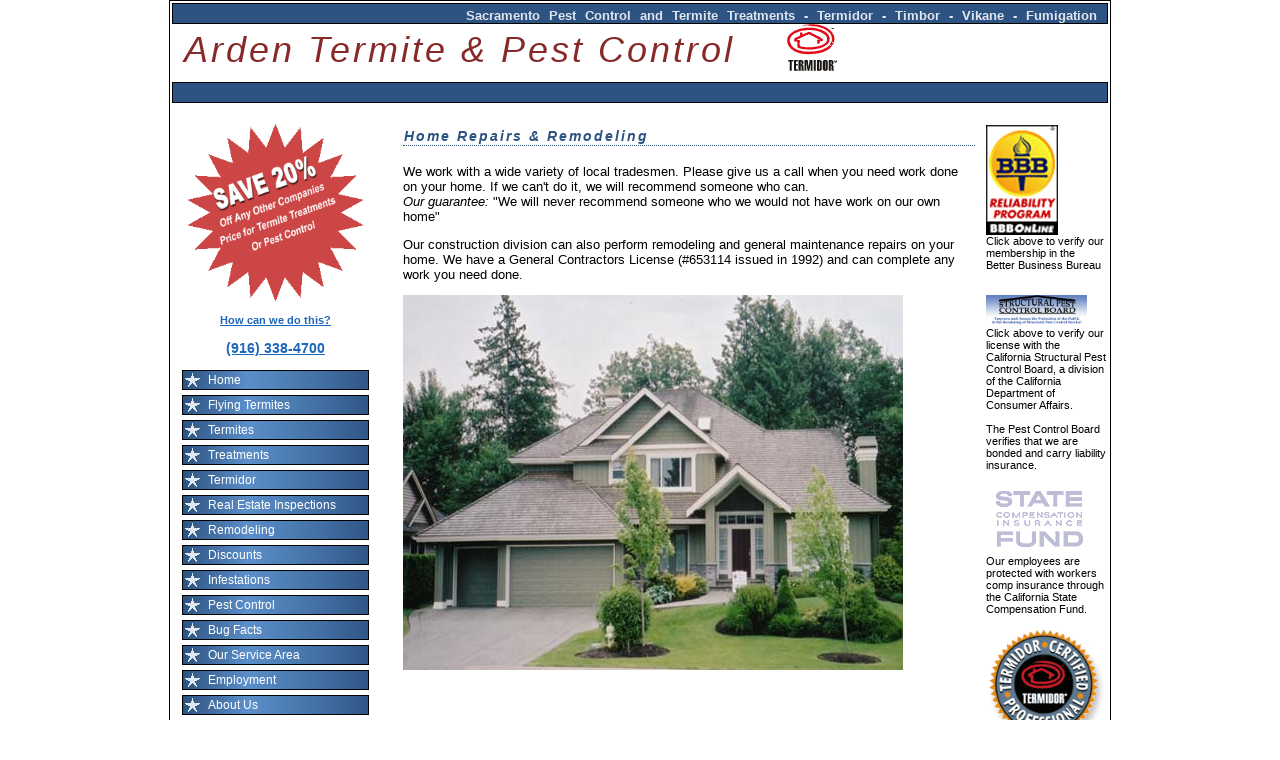

--- FILE ---
content_type: text/html
request_url: http://ardentermite.com/Remodeling/Home-Repairs.html
body_size: 3494
content:
<!DOCTYPE html PUBLIC "-//W3C//DTD HTML 4.01 Transitional//EN">

<html>

	<head>
		<meta http-equiv="content-type" content="text/html;charset=ISO-8859-1">
		<meta name="generator" content="Adobe GoLive 6">
		<title>Sacramento Home Repairs &amp; Remodeling</title>
		<meta name="keywords" content="termite inspecton, fumigation, Realtor, Escrow, Refinance, residential, commercial, pests, pest control, exterminator, bug, bugs, Sacramento, Carmichael, Fair Oaks, Elk Grove, North Highlands, Woodland, termite, termites, Terminix, Terminex, Orkin, Clark, weneedyou, Sentricon, First Line, Dragnet, Diazinon, Dursban, Vikane, Methyl Bromide">
		<meta name="description" content="Arden Termite &amp; Pest Control of Sacramento | Save 20% Off Any Other Company's Termite Treatments | Experts in real estate inspections, termite treatments, fumigations and pest control. Premium service at an affordable price.">
		<meta http-equiv="Content-Language" content="en-us">
		<link href="../style1.css" type="text/css" rel="stylesheet">
<!-- Piwik -->
<script type="text/javascript">
  !window.jQuery && document.write(unescape('%3Cscript src="//code.jquery.com/jquery-2.1.4.min.js"%3E%3C/script%3E'));
</script>
<script type="text/javascript">
  var _paq = _paq || [];
  _paq.push(["setDomains", ["*.ArdenTermite.com"]]);
  _paq.push(['trackPageView']);
  _paq.push(['enableLinkTracking']);
  (function() {
    var u="//mylytics.net/a/";
    _paq.push(['setTrackerUrl', u+'piwik.php']);
    _paq.push(['setSiteId', 41]);
    var d=document, g=d.createElement('script'), s=d.getElementsByTagName('script')[0];
    g.type='text/javascript'; g.async=true; g.defer=true; //g.src=u + "piwik.js"; s.parentNode.insertBefore(g,s);
  })();
</script>
<!-- End Piwik Code -->
	</head>

	<body>
		<div align="center">
			<table style="border: solid 1px #000000" width="870" border="0" cellpadding="0" >
				<tr>
					<td>
						<table style="border-collapse: collapse" width="100%" border="0" cellpadding="0">
							<tr>
								<td class="top">
									<p>Sacramento Pest Control and Termite Treatments - Termidor - Timbor - Vikane - Fumigation</p>
								</td>
							</tr>
						</table>
						<table style="border-collapse: collapse" width="100%" border="0" cellpadding="0">
							<tr>
								<td>
									<h1><i><span class="title">&nbsp;Arden Termite &amp; Pest Control&nbsp;&nbsp;&nbsp;&nbsp;</span></i><img src="../images/logos/termidor_smlogo.gif" alt="" height="47" width="50" align="absbottom" border="0"></h1>
								</td>
							</tr>
						</table>
						<table style="border-collapse: collapse" width="100%" border="0" cellpadding="0">
							<tr>
								<td class="top">
									<p></p>
								</td>
							</tr>
						</table>
						<table style="border-collapse: collapse" width="100%" border="0" cellpadding="0">
							<tr>
								<td class="side" valign="top">
									<div align="center">
										<csobj csref="../../Arden.data/Components/aaLeftNav.html" h="548" occur="29" t="Component" w="179"><a href="../discounts.html"><img src="../images/Sacramento-Termites.gif" alt="Sacramento Termites / Pest Control" height="179" width="179" align="top" border="0"></a><br>
											<br>
											<a href="../discounts.html">How can we do this?</a>
											<h3><a href="tel:1-916-338-4700">(916) 338-4700</a></h3>
											<table class="navlist" style="border-collapse: collapse" width="100%" border="0" cellpadding="0">
												<tr>
													<td class="navlist">
														<ul>
															<li><a href="../index.html">Home</a>
															<li><a title="Sacramento Pest Control Services" href="../services.html">Flying Termites</a>
															<li><a title="Sacramento Termites" href="../termites.html">Termites</a>
															<li><a title="Sacramento Termite Treatments" href="../treatments.html">Treatments</a>
															<li><a title="Sacramento Termidor" href="../Termidor.html">Termidor</a>
															<li><a title="Sacramento Real Estate termite Inspections" href="../inspections.html">Real Estate Inspections</a>
															<li><a title="Sacramento Remodeling" href="./">Remodeling</a>
															<li><a title="Save 20% off Other Company's Prices" href="../discounts.html">Discounts</a>
															<li><a title="Sacramento Pest Infestations" href="../infestations.html">Infestations</a>
															<li><a title="SacramentoPest Control" href="../Pest-Control/">Pest Control</a>
															<li><a title="Sacramento Bug Facts" href="../bugfacts.html">Bug Facts</a>
															<li><a title="Sacramento Service Area" href="../ourservicearea.html">Our Service Area</a>
															<li><a title="Sacramento Pest Control Employment" href="../employment.html">Employment</a>
															<li><a title="About Arden Termite &amp; Pest Control" href="../aboutus.html">About Us</a>
															<li><a title="Contact Us" href="../contactus.html">Contact Us</a>
														</ul>
													</td>
												</tr>
											</table>
										</csobj>
										<table class="navlist" style="border-collapse: collapse" width="100%" border="0" cellpadding="0">
											<tr>
												<td class="navlist">
													<ul>
														<li class="current">
													</ul>
												</td>
											</tr>
										</table>
									</div>
									<h6>Hot Topics:</h6>
									<p><b>Flying Insects</b><br>
											If you see flying insects inside your house during the springtime, they are most likely subterranean termites. Call us for a free inspection to identify them. Termites are often look like flying ants.</p>
									<p></p>
								</td>
								<td class="main" valign="top"><csobj csref="../../Arden.data/Components/remodeling-repairs.html" h="542" occur="6" t="Component" w="580">
										<table width="580" border="0" cellspacing="2" cellpadding="2" align="center">
											<tr>
												<td colspan="2">
													<center>
														<h2><i>Home </i><i>Repairs &amp; Remodeling</i></h2>
													</center>
												</td>
											</tr>
											<tr>
												<td colspan="2">
													<div align="left">
														We work with a wide variety of local tradesmen. Please give us a call when you need work done on your home. If we can't do it, we will recommend someone who can.<br>
														<i>Our guarantee:</i> &quot;We will never recommend someone who we would not have work on our own home&quot;
														<p>Our construction division can also perform remodeling and general maintenance repairs on your home. We have a General Contractors License (#653114 issued in 1992) and can complete any work you need done.</p>
														<p><img src="../images/remodeling/home-repairs-Lrg.jpg" alt="" width="500" height="375" border="0"></p>
													</div>
												</td>
											</tr>
										</table>
									</csobj>
									<p><br>
										<br>
										<br>
										<br>
										<br>
										<br>
									</p>
									<csobj csref="../../Arden.data/Components/remodeling-CL.html" h="86" occur="81" t="Component" w="580">
										<table width="95%" border="0" cellspacing="0" cellpadding="2">
											<tr>
												<td><a href="./">Sacramento Remodeling</a></td>
												<td><a href="Bath-Remodeling.html">Sacramento Bath Remodeling</a></td>
												<td><a href="Kitchen-Remodeling.html">Sacramento Kitchen Remodeling</a></td>
											</tr>
											<tr>
												<td><a href="Home-Repairs.html">Sacramento Home Repairs</a></td>
												<td><a href="Wood-Decks.html">Sacramento Wood Decks</a></td>
												<td><a href="Wood-Siding.html">Sacramento Wood Siding</a></td>
											</tr>
											<tr>
												<td></td>
												<td></td>
												<td></td>
											</tr>
										</table>
										<p></p>
									</csobj></td>
								<td class="rightside" valign="top"><csobj csref="../../Arden.data/Components/licenses.html" h="649" occur="82" t="Component" w="124">
										<table width="120" border="0" cellspacing="0" cellpadding="2">
											<tr>
												<td><a title="Member of the Better Business Bureau" href="http://www.bbb.org/northeast-california/business-reviews/termite-control/arden-termite-and-pest-control-in-sacramento-ca-42000177" target="_blank"><img src="../images/BBBonlineSeal1.gif" alt="Member of the Better Business Bureau" height="110" width="72" border="0"></a><br>
													Click above to verify our membership in the Better Business Bureau<br>
													<br>
													<br>
													<a title="California Structural Pest Control Board" href="http://www2.dca.ca.gov/pls/wllpub/WLLQRYNA$LCEV2.QueryView?P_LICENSE_NUMBER=3774&P_LTE_ID=685" target="_blank"><img src="../images/pestboard.jpg" alt="" height="32" width="101" border="0"></a><br>
													Click above to verify our license with the California Structural Pest Control Board, a division of the California Department of Consumer Affairs.<br>
													<br>
													The Pest Control Board verifies that we are bonded and carry liability insurance.<br>
													<br>
													<a title="California Structural Pest Control Board" href="http://www2.dca.ca.gov/pls/wllpub/WLLQRYNA$LCEV2.QueryView?P_LICENSE_NUMBER=3774&P_LTE_ID=685" target="_blank"><img src="../images/statefundlogo.gif" alt="" height="72" width="107" border="0"></a>Our employees are protected with workers comp insurance through the California State Compensation Fund.<br>
													<br>
													<img src="../images/logos/termidor_logo.gif" alt="" width="120" height="120" border="0">
													<p></p>
												</td>
											</tr>
										</table>
									</csobj></td>
							</tr>
						</table>
						<br>
						<csobj csref="../../Arden.data/Components/footer1.html" h="35" occur="22" t="Component" w="908">
							<table style="border-collapse: collapse" width="100%" border="0" cellpadding="0">
								<tr>
									<td class="copyright">&copy; 1995-2017 &nbsp;&nbsp;&nbsp;Arden Termite &amp; Pest Control &nbsp;&nbsp;&nbsp;&nbsp;<a href="tel:1-916-338-4700">(916) 338-4700</a></td>
								</tr>
							</table>
						</csobj></td>
				</tr>
				<tr>
					<td></td>
				</tr>
			</table>
		</div>
		<br>
	<script defer src="https://static.cloudflareinsights.com/beacon.min.js/vcd15cbe7772f49c399c6a5babf22c1241717689176015" integrity="sha512-ZpsOmlRQV6y907TI0dKBHq9Md29nnaEIPlkf84rnaERnq6zvWvPUqr2ft8M1aS28oN72PdrCzSjY4U6VaAw1EQ==" data-cf-beacon='{"version":"2024.11.0","token":"d16f3b832b71435fac657a385511e31e","r":1,"server_timing":{"name":{"cfCacheStatus":true,"cfEdge":true,"cfExtPri":true,"cfL4":true,"cfOrigin":true,"cfSpeedBrain":true},"location_startswith":null}}' crossorigin="anonymous"></script>
</body>

</html>

--- FILE ---
content_type: text/css
request_url: http://ardentermite.com/style1.css
body_size: 1274
content:
/* sets the main body properties */
BODY {
font-family : Verdana, Arial, sans-serif;
font-size : 80%;
margin: 0px 0px 0px 0px;
background-color: #FFFFFF;
color:#000000;
scrollbar-arrow-color:#000000; 
scrollbar-face-color:#2D5382; 
scrollbar-3dlight-color:#2D5382; 
scrollbar-highlight-color:#000000; 
scrollbar-shadow-color:#000000; 
scrollbar-darkshadow-color:#000000; 
scrollbar-track-color:#FFFFFF; 
}

P, TD, LI, UL, Table {
font-family : Verdana, Arial, sans-serif;
font-size : 100%;
}

HR {
color: #2D5382;
height: 1px;
width: 100%;
}

/* this sets an image to the left or to the right on a page */

.imageleft {
margin: 0px 10px 0px 0px;
float: left;
}

.imageright {
margin: 0px 0px 0px 10px;
float: right;
}

/* this group sets the normal link colors */

A:LINK {
color: #1D66B9;
text-decoration: underline;
font-weight: bold;
}

A:VISITED {
color: #C53E3A;
text-decoration: underline;
font-weight: bold;
}

A:HOVER {
color: #000000;
text-decoration: underline;
font-weight: bold;
}

A:ACTIVE {
color: #000000;
text-decoration: underline;
font-weight: bold;
}

/* We like to use headings for special effects */

H1 {
font-size: 16px;
font-weight: bold;
text-align: left;
letter-spacing: 3;
color: #872929;
}

h2 {
text-align: left;
font-size: 14px;
font-weight: bold;
letter-spacing: 2;
color: #2D5382;
padding: 1px;
border-bottom: 1px dotted #2D5382;
}

h3, h4, h5 {
font-size : 14px;
font-weight : bold;
color : #2D5382;
}

h6 {
font-size : 14px;
font-weight : bold;
color : #000000;
width: 100%;
border-bottom: 1px solid #000000;
}

/* special classes */

.top  { color: #e1e6ef; font-weight: bold; background-color: #2d5382; text-align: right; word-spacing: 5px; padding-right: 10px; height: 20px; vertical-align: bottom; border: solid 1px #000000 }

.top a:link {
color: #E1E6EF;
font-weight: bold;
text-decoration: none;
}

.top a:visited {
color: #E1E6EF;
font-weight: bold;
text-decoration: none;
}

.top a:hover {
background-color: #E1E6EF;
color: #000000;
font-weight: bold;
text-decoration: underline overline;
}

.top a:active {
background-color: #E1E6EF;
color: #000000;
font-weight: bold;
text-decoration: underline overline;
}


.photos {
background-color: #2D5382;
color: #000000;
text-align: center;
height: 120px;
padding: 10px 0px 10px 0px;
border: 1px solid #000000;
}

/* classes for left side navigation and button rollover */

.side {
background-color: #FFFFFF;
color: #000000;
font-size: 85%;
width: 180px;
vertical-align: top;
text-align: left;
padding: 20px 0px 20px 0px;
}

.navlist {
	position: relative;
	width: 180px;
	padding: 0px 10px 0px 10px;
	}
	
.navlist ul {
	margin: 0; /*removes indent IE and Opera*/
	padding: 0; /*removes indent Mozilla and NN7*/
	list-style-type: none; /*turns off display of bullet*/
	font-family: Verdana, Arial, sans-serif;
	font-size: 12px;
	font-weight: bold;
	}
	
.navlist li {
	margin: 0 0 5px 0;
}

.navlist a {
	/*/*/display: block;
	padding: 2px 0px 2px 25px;
	border: 1px solid #000000;
	width: 160px;
	background-color: #2D5382;
	font-weight: normal;
	background-image:  url(images/images/cell1.jpg); /* */
}

.navlist a:link, .navlist a:visited {
	color: #FFFFFF;
	font-weight: normal;
	/*/*/color: #FFFFFF;
	text-decoration: none; /* */
}

.navlist a:hover {
	border: 1px solid #000000;
	background-color: #C53E3A;
	background-image:  url(images/images/cell2.jpg);
	color: #FFFFFF;

}
.current a:link, .current a:visited, .current a:hover {
	/*/*/border: 1px solid #000000;
	background-color: #C53E3A;
	background-image:  url(images/images/cell2.jpg);
	font-weight: normal;
	color: #FFFFFF; /* */
}

/* classes for main text area */

.main {
background-color: #FFFFFF;
color: #000000;
vertical-align: top;
text-align: justify;
padding: 20px 5px 20px 20px;
width: 570px;
}

/* copyright area */

.copyright {
background-color: #2D5382;
color: #E1E6EF;
width: 750px;
height: 40px;
font-size: 90%;
font-weight: bold;
text-align: center;
padding: 10px 0px 10px 0px;
border: 1px solid #000000;
}


/* form buttons */

.form {
background-color: #2D5382;
background-image: url(images/images/cell1.jpg);
color: #FFFFFF;
font-weight: bold;
padding: 2px 2px 2px 15px;
border: 1px solid #000000;
}

.title  { 
color: #872929; 
font-size: 36px; 
font-weight: normal; 
text-align: left; 
letter-spacing: 3 
}

.rightside {
background-color: #FFFFFF;
color: #000000;
font-size: 85%;
width: 120px;
vertical-align: top;
text-align: left;
padding: 20px 0px 20px 0px;
}
